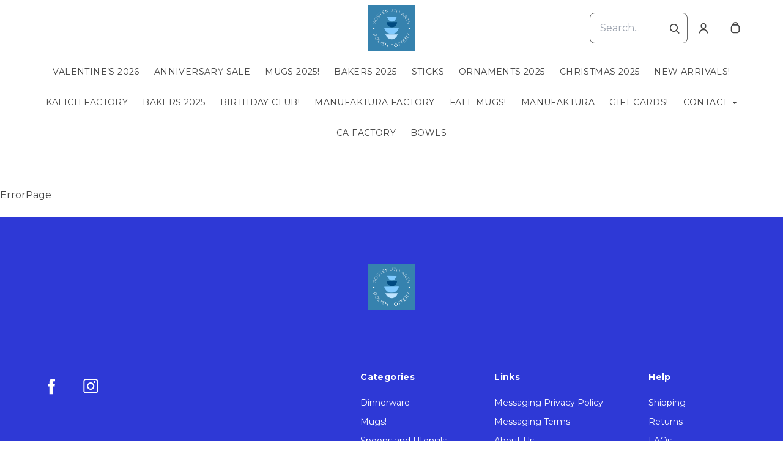

--- FILE ---
content_type: text/html; charset=UTF-8
request_url: https://sostenutoarts.com/products/unikat-wilderness-5in-bowl
body_size: 41114
content:
<!doctype html>
<html lang="en">
<head>
    <!-- OneTrust Cookies Consent Notice start -->
        <!-- OneTrust Cookies Consent Notice end -->
    
    <script>
    (function(h,o,u,n,d) {
        h=h[d]=h[d]||{q:[],onReady:function(c){h.q.push(c)}}
        d=o.createElement(u);d.async=1;d.src=n
        n=o.getElementsByTagName(u)[0];n.parentNode.insertBefore(d,n)
    })(window,document,'script','https://www.datadoghq-browser-agent.com/datadog-rum-v4.js','DD_RUM')
        DD_RUM.onReady(function() {
            DD_RUM.init({
            clientToken: 'pubececc39ebe36d9fdf24031c6e6dae700',
            applicationId: '61400b6f-28ad-410a-b3b8-1d345aeeac81',
            site: 'datadoghq.com',
            service:'new-live-dashboard',
            // Specify a version number to identify the deployed version of your application in Datadog
            // version: '1.0.0',
            sampleRate: 10,
            replaySampleRate: 0,
            trackInteractions: true,
            defaultPrivacyLevel: 'mask-user-input'
        });

      })
</script>




<script>
    class WebstoreTracker {
        isReady() {
            return !!window.gtag;
        }

        track({ eventName, eventDetails = {} }) {
            if (!eventName) {
                throw new Error('Missing eventName');
            }

            if (!this.isReady()) {
                // Intentionally not actually throwing here
                console.error('Analytics not initialized');
                return;
            }

            window.gtag('event', eventName, eventDetails);
        }

        trackThroughServer({ eventName, eventDetails = {} }) {
            if (!eventName) {
                throw new Error('Missing eventName');
            }

            return fetch('/track', {
                method: 'POST',
                headers: { 'Content-Type': 'application/json' },
                body: JSON.stringify({ eventName: eventName, eventDetails })
            });
        }

        tagGroup(groupName) {
            if (!groupName) {
                throw new Error('Missing group name');
            }

            if (!this.isReady()) {
                // Intentionally not actually throwing here
                console.error('Analytics not initialized');
                return;
            }

            window.gtag('set', 'content_group', groupName);
        }
    }

    window.webstoreTracker = new WebstoreTracker();
</script>
<script>
    class FreshpaintSessionTracker {
        inactivityTimer;
        resetSessionTimer;
        isIdle = false;
        sessionIdleTime = 1000 * 60 * 30; // 30 minutes - time before new session is created
        timeBeforeIdle = 5000;// no movement for 5 seconds makes user idle

        isReady() {
            return typeof window !== undefined && typeof window.freshpaint === 'object';
        }

        init() {
            this.validateSession();
            this.initInactivityTimer();
        }

        track({ eventName, eventDetails = {} }) {
            if (!this.isReady()) {
                return;
            }

            try {
                window.freshpaint?.track(eventName, eventDetails);
            } catch (e) {
                this.handleError(e);
                console.error(
                    `Unable to track Freshpaint event ${eventName}`,
                    { eventDetails },
                    e,
                );
            }
        }

        startSession() {
            if (!this.isReady() || this.isIdle) {
                return;
            }
            this.addBreadcrumb('Starting new session');
            try {
                const uuid = uuidv4();
                const fpAnonId = localStorage.getItem('ajs_anonymous_id');
                document.cookie = `CS_FRESHPAINT_SESSION_COOKIE=${JSON.stringify({uuid: uuid, createdAt: Date.now(), fpid:fpAnonId})};`;
                window.freshpaint?.addEventProperties({
                    'session id': uuid,
                });
                this.track({eventName: 'start session'});
                this.addBreadcrumb('Session started - UUID: ' + uuid);
            } catch(e) {
                this.handleError(e);
            }
        }

        // update the session created at time to track timeouts
        continueSession() {
            if (! this.isReady() || this.isIdle) {
                return;
            }
            const session = this.getSession();
            session.createdAt = Date.now();
            document.cookie = `CS_FRESHPAINT_SESSION_COOKIE=${JSON.stringify(session)};`;
            this.addBreadcrumb(`Session continued - UUID: ${session.uuid}`);
        }

        validateSession() {
            if (this.isIdle) {
                return;
            }
            const session = this.getSession();

            if (session.uuid && (session.createdAt + this.sessionIdleTime) > Date.now()) {
                return this.continueSession();
            }

            this.startSession();
        }

        getSession() {
            if (!this.isReady() || !localStorage) {
                return;
            }
            this.addBreadcrumb('Attempting to retrieve session');
            const CS_FRESHPAINT_SESSION_COOKIE = document.cookie.split("; ").find((row) => row.startsWith("CS_FRESHPAINT_SESSION_COOKIE="))?.split("=")[1];
            const session = JSON.parse(CS_FRESHPAINT_SESSION_COOKIE ?? '{}') ?? {};
            if (!session?.uuid) {
                this.addBreadcrumb('No session found');
            }

            return {
                uuid: session.uuid ?? '',
                createdAt: session.createdAt ?? 0,
                fpid : localStorage.getItem('ajs_anonymous_id') ?? ''
            }
        }

        initInactivityTimer() {
            let events = ['mousedown', 'mousemove', 'keypress', 'scroll', 'touchstart'];
            const that = this;
            events.forEach(function (name) {
                document.addEventListener(name, that.debounce(that.resetInactivityTimer.bind(that), 500), {passive: true});
            });

            setInterval(this.validateSession.bind(this), 2000);
        }

        debounce(fn, wait) {
            let timer;
            return function (...args) {
                if (timer) {
                    clearTimeout(timer); // clear any pre-existing timer
                }
                const context = this; // get the current context
                timer = setTimeout(() => {
                    fn.apply(context, args); // call the function if time expires
                }, wait);
            };
        }

        resetInactivityTimer() {
            this.isIdle = false;
            clearTimeout(this.inactivityTimer);
            this.inactivityTimer = setTimeout(() => { this.isIdle = true; }, this.timeBeforeIdle);
        }

        addBreadcrumb(breadcrumb) {
            if (window.Sentry) {
                try {
                    window.Sentry.addBreadcrumb({
                        category: 'freshpaint-session-tracker',
                        message: breadcrumb,
                        level: 'info',
                    });
                } catch (e) {
                    console.error(e);
                }
            }
        }

        handleError(e) {
            if (window.Sentry) {
                try {
                    window.setTag('freshpaint_session_tracker', true);
                    window.Sentry.captureException(e);
                } catch (e) {
                    console.error(e);
                }
            }
        }
    }

    window.freshpaintSessionTracker = new FreshpaintSessionTracker();
</script>


<script type="text/javascript">
    //<![CDATA[
    (function() {
        function riskifiedBeaconLoad() {
            var store_domain = 'commentsold.com';
            var session_id = 'LDkEb0ilDm2mADYwA0NLkeEPKtJGo9ACdUBduqSd';
            var url = ('https:' == document.location.protocol ? 'https://' : 'http://')
                + "beacon.riskified.com?shop=" + store_domain + "&sid=" + session_id;
            var s = document.createElement('script');
            s.type = 'text/javascript';
            s.async = true;
            s.src = url;
            var x = document.getElementsByTagName('script')[0];
            x.parentNode.insertBefore(s, x);
        }
        if (window.attachEvent)
            window.attachEvent('onload', riskifiedBeaconLoad)
        else
            window.addEventListener('load', riskifiedBeaconLoad, false);
    })();
    //]]>
</script>
            <!-- Tag for the shop. -->
        <meta charset="utf-8">
    <meta http-equiv="X-UA-Compatible" content="IE=edge">
    <meta name="viewport" content="width=device-width,initial-scale=1">
                
    
    

        <link href="https://cdn.commentsold.com/images/no-favicon.png" type="image/x-icon" rel="shortcut icon"/>
    
            <link rel='stylesheet' href='https://s3.commentsold.com/webstore-builds/397ded9fb4bc8e269a0e7c9cd345121481dbb538/static/css/index.css'>
    
    
    <title>Homepage title</title>

            <meta name="apple-itunes-app" content="app-id=1532905252" />


<meta property="og:type" content="website">
<meta property="og:title" content="Sostenuto Arts Polish Pottery">
<meta property="og:description" content="Homepage meta description">
<meta property="og:image" content="https://cdn.media.cs-api.com/images/cms/1721584279467_b19fb857-f3a3-4883-b851-65d709cb40f6_73ed8226-0b2d-483c-9b1f-2a101b2f7aa5_sostenutoarts_logo-png.PNG" />

<meta name="description" content="Homepage meta description">

<meta name="twitter:card" content="summary">
<meta name="twitter:creator" content="Sostenuto Arts Polish Pottery">
<meta name="twitter:title" content="Sostenuto Arts Polish Pottery">
<meta name="twitter:description" content="Homepage meta description">

                            <script id="meta-pixel">
        !function(f,b,e,v,n,t,s) {
            if(f.fbq) return;
            n=f.fbq=function(){n.callMethod ? n.callMethod.apply(n,arguments) : n.queue.push(arguments)};
            if(!f._fbq) f._fbq=n;
            n.push=n; n.loaded=!0; n.version='2.0'; n.queue=[];
            t=b.createElement(e); t.async=!0;
            t.src=v; s=b.getElementsByTagName(e)[0];
            s.parentNode.insertBefore(t,s);
        }(window,document,'script','https://connect.facebook.net/en_US/fbevents.js');
        
        // https://developers.facebook.com/docs/meta-pixel/advanced/advanced-matching/
                            fbq('init', '3442649512477123');
                fbq('track', 'PageView');
    </script>
    <noscript>
        <img height="1" width="1" style="display:none" alt=""
        src="https://www.facebook.com/tr?id=3442649512477123&ev=PageView&noscript=1" />
    </noscript>
    </head>
<body>

<script src="https://cdn.jsdelivr.net/npm/dayjs@1.11.3/dayjs.min.js"></script>
<script src="https://cdn.jsdelivr.net/npm/dayjs@1.11.3/plugin/isSameOrAfter.js"></script>
<script src="https://cdn.jsdelivr.net/npm/dayjs@1.11.3/plugin/duration.js"></script>
<script type='module'>
    import formatTimeFromNow from '/js/formatTimeFromNow.js';

    dayjs.extend(window.dayjs_plugin_isSameOrAfter);
    dayjs.extend(window.dayjs_plugin_duration);

    const template = document.createElement('template');
    template.innerHTML = `
      <span id='countdown-timer__timer'></span>

      <style>
        #countdown-timer__timer {
          color: #B93C35;
        }
      </style>
    `;

    class CountdownTimer extends HTMLElement {
        expiredText = '';

        constructor() {
            super();
            this.attachShadow({ mode: 'open' });
            this.shadowRoot.appendChild(template.content.cloneNode(true));
        }

        connectedCallback() {
            this.initTimer(this.getAttribute('expiration-time'), this.getAttribute('expired-text'));
        }

        initTimer(expirationTime, expiredText) {
            const expTimeDJ = dayjs(expirationTime);
            this.changeTimerEverySecond(dayjs, expTimeDJ, expiredText);
        }

        changeTimerEverySecond(dayjs, expTimeDJ, expiredText) {
            const timeFromNow = formatTimeFromNow(dayjs, expTimeDJ, expiredText);
            this.changeTimer(timeFromNow.text);

            if(timeFromNow.isExpired) {
                this.classList.add('expired');
                this.dispatchEvent(new Event('expired'));

                return;
            }

            setTimeout(() => {
                this.changeTimerEverySecond(dayjs, expTimeDJ, expiredText);
            }, 1000);
        }

        changeTimer(text) {
            const countdownEl = this.shadowRoot.getElementById('countdown-timer__timer');
            if (!countdownEl) return;
            countdownEl.innerText = text;
        }
    }

    window.customElements.define('countdown-timer', CountdownTimer);
</script>
    
<div id='root'></div>
<div id='modal'></div>

<!--suppress JSCheckFunctionSignatures -->
<script>
    const deepFreeze = (object) => {
        Object.values(object).forEach((value) => Object.isFrozen(value) || deepFreeze(value));

        return Object.freeze(object);
    };
    window.cs = deepFreeze({
        featureFlags: {"productTypes":{"filter":{"enabled":false}},"dropship":{"supplierSeparatedShipping":{"enabled":true}},"mobileApp":{"appLinks":{"ios":{"enabled":true},"android":{"enabled":true}}}},
        ...{"shopInfo":{"allowCartRemoval":true,"allowCartUpdate":true,"appStoreUrls":{"apple":"https:\/\/apps.apple.com\/app\/apple-store\/id1532905252","android":"https:\/\/play.google.com\/store\/apps\/details?id=com.CSsostenutoart.android"},"appleAppArgument":null,"appleId":"1532905252","mobileAppSchemaPrefix":"cssostenutoarts:\/\/","androidPackage":"com.CSsostenutoart.android","contactEmail":"Sostenutoarts@gmail.com","description":"Sostenuto Arts Polish Pottery","facebookAppId":"","facebookPixelId":"3442649512477123","featureFlags":{"productTypes":{"filter":{"enabled":false}},"dropship":{"supplierSeparatedShipping":{"enabled":true}},"mobileApp":{"appLinks":{"ios":{"enabled":true},"android":{"enabled":true}}},"lotwReplaysEnabled":"0","applePayEnabled":true},"googleAnalyticsUid":"","csGoogleAnalyticsUid":"G-W18KX0R0NQ","hideAvailableStockCount":false,"homepageDescription":"Homepage meta description","homepageTitle":"Homepage title","id":"sostenutoarts","shop_tier":"starroute","klarnaDisplayOnProductPage":false,"affirmDisplayOnProductPage":false,"mobileAppDisplayName":"Sostenuto Arts Polish Pottery","name":"Sostenuto Arts Polish Pottery","shopLogo":"https:\/\/cdn.media.cs-api.com\/images\/cms\/1721584279467_b19fb857-f3a3-4883-b851-65d709cb40f6_73ed8226-0b2d-483c-9b1f-2a101b2f7aa5_sostenutoarts_logo-png.PNG","payPalDetails":{"clientId":"AdWQEET5oB035yhVZVXVB7vwutqrtC77IIAnwa8yLUtt9pbmjIgHpmA2TRuaHLvJxfYsllEKWq9tXhJs","merchantId":"8J3P56CJGPAWL","bnCode":"CommentSold_SP"},"paymentMethods":["VISA","MASTERCARD","AMEX","PAYPAL"],"pinterestPixelId":"","sezzlePublicKey":null,"soldKeyword":"sold","stripePublicKey":"pk_live_JkIYGIBrZAlhQqZCG8od0QTu","stripeCustomAccountId":"acct_1JxERuQ6qAoepbwA","stripeEnableDynamicPaymentMethods":"1","tikTokPixelId":"","waitlistVariantLimit":5,"useResponsiveImages":true,"mobileAppUserAgents":{"android":"cs-android-device","ios":"cs-ios-device"},"dropship_info":{"userId":26963,"shopId":"sostenutoarts","cmsAccessToken":"1a4b94471c67ef8a0400633d1f7f56eb","url":"https:\/\/commentsold.com","affiliateProductsBaseurl":"https:\/\/prod.dropship-affiliate-service.cs-ds-api.com"},"media_library":{"shopIdWithToken":"73ed8226-0b2d-483c-9b1f-2a101b2f7aa5_sostenutoarts","authToken":null,"shopId":"73ed8226-0b2d-483c-9b1f-2a101b2f7aa5_sostenutoarts","apiUrl":"https:\/\/media.cs-api.com","s3Url":"https:\/\/psl-cs-media-s3.commentsold.com\/","shopServiceUrl":"https:\/\/prod.shops-service.cs-api.com\/","isCsCatalogEnabled":false},"dsCatalog":{"baseUrl":"https:\/\/prod.dscatalog.cs-api.com","authToken":"eyJ0eXAiOiJqd3QiLCJhbGciOiJSUzI1NiIsImtpZCI6IjA3TDl1Nkp5VGtFUmNHY3Y2dmp5bm9faFlvdy1vYnlBbkNhMkhiOWFfTVUifQ.eyJleHAiOjE3Njg3MzE2MjIsImlhdCI6MTc2ODY0NTIyMiwiY3NTaG9wSWQiOiJzb3N0ZW51dG9hcnRzIn0.[base64]"},"isPhoneNumberRequired":false,"showPolicyMenu":false,"guaranteedDeliveryEnabled":false,"seelFinalSaleEnabled":false,"seelWorryFreePurchaseEnabled":false,"isReturnCoverageEnabled":false,"redoCoverageTitle":"Free \u0026 Easy Returns","redoCoverageDescription":"Get free returns on your order.","hideRedoProviderBadge":false,"redoAlwaysAddReturnCoverageToCustomerCart":true,"requirePhoneNumberEnabled":false,"seelResolutionLink":"https:\/\/resolve.seel.com\/commentsold","redoInformationModalURL":"https:\/\/api.getredo.com\/v2.2\/stores\/\/coverage-info","aiProductRecommendation":true,"checkout2025Enabled":true,"showLoyaltyToCustomers":"1","googleMapsApiKey":"AIzaSyC4EZ2xgxoWIPKROyT-7bCReCQG6Jreuhk","displayCustomMessageCheckout":true,"checkoutMessageContent":"\u003Cp\u003ENote\u003C\/p\u003E","isLiveSaleCloseFeatureEnabled":true,"isSeelFinalSaleEnabled":true,"seelServiceName":"Seel Worry-Free Purchase","seelMarchant":null,"isSeelDefaultOnEnabled":true,"isSeelOptInRadioFeatureEnabled":true,"seelOptInShopSetting":"","oneTrustCookieConsentManagementFeatureEnabled":false,"oneTrustOptInSetting":false,"oneTrustDomainId":"","analytics":{"googleAnalytics":{"analyticsId":""},"googleTagManager":{"containerId":""},"intercom":{"appId":"","hideDefaultLauncher":false},"klaviyo":{"publicApiKey":"S9Dp6P"},"freshpaint":{"environmentId":"a3ba4a7e-1555-48f4-a4f4-5d30882ecfb9","userPrefix":"c-sostenutoarts","shopId":"sostenutoarts","shopName":"Sostenuto Arts Polish Pottery"},"datadog":{"clientToken":"pubececc39ebe36d9fdf24031c6e6dae700","appId":"61400b6f-28ad-410a-b3b8-1d345aeeac81","service":"new-live-dashboard","sampleRate":10,"sampleReplayRate":0},"googleSiteVerificationCode":""}}},
    });
</script>
<script>
    window.endpoint = '/graphql';
    window.config = {"config":{"theme":{"color1":"#3E72FA","color2":"#2e39d6","color3":"#51bafb","iconSet":"traditional","fontBody":"Montserrat","badgeColor":[],"faviconSrc":null,"fontHeading":"PT Serif","borderRadius":"8","faviconObject":{"alt":null,"url":null,"size":0,"type":null,"uuid":null,"title":null,"status":null,"caption":null,"featured":false,"available":false,"mediatype":null,"created_at":null,"updated_at":null},"productImageCrop":true,"productCardAspectRatio":"2:3","productPageRelatedProducts":true},"footer":{"logo":"https:\/\/cdn.media.cs-api.com\/images\/cms\/1721584279467_b19fb857-f3a3-4883-b851-65d709cb40f6_73ed8226-0b2d-483c-9b1f-2a101b2f7aa5_sostenutoarts_logo-png.PNG","menu":{"id":"3b48fc5f-64f5-46b6-b6a0-3caa64442787","links":[{"id":"fe22cb42-5bf3-4ce7-92bd-8abba1693d65","links":[{"id":"50e5f04f-4e59-470f-9170-de507cd75803","uri":"\/collections\/dinnerware","title":"Dinnerware"},{"id":94,"uri":"\/collections\/mugs","url":"mugs","type":"collection","badge":"Other","isApp":false,"isWeb":true,"label":"Mugs!","links":[],"title":"Mugs!","caption":"collection","menuLinkType":"Collection"},{"id":41,"uri":"\/collections\/spoons and utensils","url":"spoons and utensils","type":"collection","badge":"Other","isApp":false,"isWeb":true,"label":"Spoons and Utensils","links":[],"title":"Spoons and Utensils","caption":"collection","menuLinkType":"Collection"},{"id":136,"uri":"\/collections\/Butter","url":"Butter","type":"collection","badge":"Other","isApp":false,"isWeb":true,"label":"Butter Dishes","links":[],"title":"Butter Dishes","caption":"collection","menuLinkType":"Collection"},{"id":7,"uri":"\/pages\/kalich-factory","url":"kalich-factory","lock":0,"type":"page","badge":"published","isApp":false,"isWeb":true,"label":"Kalich Factory","links":[],"title":"Kalich Factory","config":{"sections":[{"id":"616f14a5-f330-4470-b1d3-2e2c1b4dcc6f","type":"ProductGrid","isApp":false,"isWeb":true,"settings":{"title":"kalich Factory","layout":"grid","viewAll":false,"collection":"Kalich","showFilters":true,"externalLink":null,"imageOptions":"2:3","internalLink":null,"columnsOnMobile":2,"productsPerPage":20,"columnsOnDesktop":5,"secondImageOnHover":true,"showSortingOptions":true},"anchorTag":"kalich-factory-ProductGrid1252"}],"advancedSettings":{"scripts":{"style":null,"footer":null,"header":null}}},"legacy":false,"caption":"page","content":"test-content","isDraft":0,"is_store":false,"locked_by":null,"seo_title":"Kalich Factory","created_at":"2024-05-05T18:19:25.000000Z","updated_at":"2024-05-06T18:49:19.000000Z","page_layout":0,"activated_at":null,"is_published":true,"menuLinkType":"Page","canonical_url":null,"seo_description":"Kalich Factory","store_config_id":null},{"id":134,"uri":"\/collections\/Manufaktura","url":"Manufaktura","type":"collection","badge":"Other","isApp":false,"isWeb":true,"label":"Manufaktura Factory","links":[],"title":"Manufaktura Factory","caption":"collection","menuLinkType":"Collection"},{"id":135,"uri":"\/collections\/CA","url":"CA","type":"collection","badge":"Other","isApp":false,"isWeb":true,"label":"CA Factory","links":[],"title":"CA Factory","caption":"collection","menuLinkType":"Collection"}],"title":"Categories"},{"id":"5728d5bf-f947-4a00-afe7-574ba22c976d","links":[{"id":"747a27e8-f403-4d5e-9217-20cf89f75233","uri":"https:\/\/terms.pscr.pt\/legal\/shop\/sostenuto-arts\/privacy_policy","link":"https:\/\/terms.pscr.pt\/legal\/shop\/sostenuto-arts\/privacy_policy","type":"link","links":[],"title":"Messaging Privacy Policy"},{"id":"ad0ed420-937e-41ac-b658-c86480373f4b","uri":"https:\/\/terms.pscr.pt\/legal\/shop\/sostenuto-arts\/terms_of_service","link":"https:\/\/terms.pscr.pt\/legal\/shop\/sostenuto-arts\/terms_of_service","type":"link","links":[],"title":"Messaging Terms"},{"id":"c453c158-63e0-4bb3-acaf-4435b0c30a89","uri":"\/pages\/about","title":"About Us"},{"id":"cdec9c72-3433-46b8-833e-a1f428b9b9ef","uri":"\/pages\/returns","title":"Returns"}],"title":"Links"},{"id":"e4af8251-91f3-47f1-9070-9bb31d54f2e5","links":[{"id":"db232f43-821c-4855-a80f-0a4515165fef","uri":"\/pages\/shipping","title":"Shipping"},{"id":"2fd6f2f6-f16a-4ed1-baf1-d8a5e8cf84fc","uri":"\/pages\/returns","title":"Returns"},{"id":"0e0a577c-008c-496b-93e3-1c08466838f1","uri":"\/pages\/faqs","title":"FAQs"}],"title":"Help"}]},"layout":"center","headerLogo":true,"logoObject":{"id":"1721584279467","alt":"logo-png","url":"https:\/\/cdn.media.cs-api.com\/images\/cms\/1721584279467_b19fb857-f3a3-4883-b851-65d709cb40f6_73ed8226-0b2d-483c-9b1f-2a101b2f7aa5_sostenutoarts_logo-png.PNG","title":"logo-png","caption":"logo-png","mediatype":"image\/png"},"policyMenu":{"id":"64671a09-a9b6-4af8-926a-7de2566aaff0","links":[{"id":"c7edaf69-52bd-4a33-9ba2-305950354e7d","uri":"https:\/\/commentsold.com\/privacy_policy","title":"Privacy Policy"}]},"socialUrls":{"twitterUrl":null,"facebookUrl":"https:\/\/www.facebook.com\/sostenutoarts\/","instagramUrl":"https:\/\/instagram.com\/sostenutoarts"},"contactText":"Questions?\n Email sostenutoarts@gmail.com or Call us at 614-289-8679"},"header":{"logo":"https:\/\/cdn.media.cs-api.com\/images\/cms\/1721584279467_b19fb857-f3a3-4883-b851-65d709cb40f6_73ed8226-0b2d-483c-9b1f-2a101b2f7aa5_sostenutoarts_logo-png.PNG","menu":{"id":"39201efe-8b05-467e-afad-cb628755a2e5","links":[{"id":"19f0c960-4ab1-4397-a6d2-18034f607e58","uri":"\/collections\/Valentine2026","url":"Valentine2026","type":"collection","uuid":"6b166e67-bc27-4903-a5f1-92bd5b98cf46","badge":"Other","isApp":false,"isWeb":true,"label":"Valentines 2026","links":[],"title":"Valentine\u2019s 2026","caption":"collection","site_path":"\/collections\/Valentine2026","titleColor":null,"titleStyle":"Default","menuLinkType":"Collection","isNavigationHighlighted":false},{"id":"6fdac30c-ce79-4e4e-a86d-6eab088701a8","uri":"\/collections\/Anniversarysale","url":"Anniversarysale","type":"collection","uuid":"0f6081f2-3b28-4748-ab5d-5460ac5ebdf3","badge":"Other","isApp":false,"isWeb":true,"label":"Anniversary sale","links":[],"title":"Anniversary Sale","caption":"collection","site_path":"\/collections\/Anniversarysale","titleColor":null,"titleStyle":"Default","menuLinkType":"Collection","isNavigationHighlighted":false},{"id":"a1bb90a9-9708-45f1-8fd5-2bbf73eb8e6f","uri":"\/collections\/Mugs2025","url":"Mugs2025","type":"collection","uuid":"b316bfcc-56e8-4daa-b560-19342ad597e2","badge":"Other","isApp":false,"isWeb":true,"label":"Mugs 2025!","links":[],"title":"Mugs 2025!","caption":"collection","site_path":"\/collections\/Mugs2025","titleColor":null,"titleStyle":"Default","menuLinkType":"Collection","isNavigationHighlighted":false},{"id":"c2a6aa6e-09a0-4a77-98d6-54466652d7ec","uri":"\/collections\/bakers2024","url":"bakers2024","type":"collection","uuid":"5dbb3813-1409-4ac2-9d7d-b3dd92ac2383","badge":"Other","isApp":false,"isWeb":true,"label":"Bakers 2025","links":[],"title":"Bakers 2025","caption":"collection","site_path":"\/collections\/bakers2024","titleColor":null,"titleStyle":"Default","menuLinkType":"Collection","isNavigationHighlighted":false},{"id":"83d1692e-32bd-4c52-92dc-a0438859c3f0","uri":"\/collections\/Sticks","url":"Sticks","type":"collection","uuid":"3c90ff2d-5120-4e69-927f-a8062ef68be7","badge":"Other","isApp":false,"isWeb":true,"label":"Sticks","links":[],"title":"Sticks","caption":"collection","site_path":"\/collections\/Sticks","titleColor":null,"titleStyle":"Default","menuLinkType":"Collection","isNavigationHighlighted":false},{"id":"dae27bc0-7c7c-4189-8de8-78bfa92d5bcd","uri":"\/collections\/Orn2025","url":"Orn2025","type":"collection","uuid":"de26a911-b267-4a5f-8105-81e393fa5950","badge":"Other","isApp":false,"isWeb":true,"label":"Ornaments 2025","links":[],"title":"Ornaments 2025","caption":"collection","site_path":"\/collections\/Orn2025","titleColor":null,"titleStyle":"Default","menuLinkType":"Collection","isNavigationHighlighted":false},{"id":"9a6cd36e-a40b-4d86-910f-e1c508a07a2e","uri":"\/collections\/Christmas2025","url":"Christmas2025","type":"collection","uuid":"c4b1b7be-c0a1-411c-92fe-b18a48bb19f0","badge":"Other","isApp":false,"isWeb":true,"label":"Christmas 2025","links":[],"title":"Christmas 2025","caption":"collection","site_path":"\/collections\/Christmas2025","titleColor":null,"titleStyle":"Default","menuLinkType":"Collection","isNavigationHighlighted":false},{"id":"6cbd22f4-ca26-4af7-9561-3f20ad9041af","uri":"\/collections\/NA2024","url":"NA2024","type":"collection","uuid":"e7ae371e-5c29-423c-9e21-5b7267697a19","badge":"Other","isApp":false,"isWeb":true,"label":"New Arrivals","links":[],"title":"New Arrivals!","caption":"collection","site_path":"\/collections\/NA2024","titleColor":null,"titleStyle":"Default","menuLinkType":"Collection","isNavigationHighlighted":false},{"id":"54031c11-ae0b-4945-a4bc-02a3499fe355","uri":"\/collections\/Kalich","url":"Kalich","type":"collection","uuid":"524a2fdc-d15d-4c67-a111-ac196df6d728","badge":"Other","isApp":false,"isWeb":true,"label":"Kalich Factory","links":[],"title":"Kalich Factory","caption":"collection","site_path":"\/collections\/Kalich","titleColor":null,"titleStyle":"Default","menuLinkType":"Collection","isNavigationHighlighted":false},{"id":"91b16e83-c506-459c-a959-244f0f267059","uri":"\/collections\/bakers2024","url":"bakers2024","type":"collection","uuid":"24be3aab-091d-4abb-9ed9-9390ad5e3aa7","badge":"Other","isApp":false,"isWeb":true,"label":"Bakers 2025","links":[],"title":"Bakers 2025","caption":"collection","site_path":"\/collections\/bakers2024","titleColor":null,"titleStyle":"Default","menuLinkType":"Collection","isNavigationHighlighted":false},{"id":"474ed79e-5494-43c9-b938-179a3864aca1","uri":"\/pages\/birthday-club","url":"birthday-club","lock":0,"type":"page","uuid":"f01093db-54c8-4880-838a-a783d4664aee","badge":"published","isApp":false,"isWeb":true,"label":"Birthday Club!","links":[],"title":"Birthday Club!","legacy":false,"caption":"page","content":"test-content","isDraft":0,"is_store":false,"locked_by":null,"seo_title":null,"site_path":"\/pages\/birthday-club","config_url":null,"created_at":"2025-08-05T13:19:06.000000Z","titleColor":null,"titleStyle":"Default","updated_at":"2025-08-05T13:21:03.000000Z","config_link":null,"page_layout":0,"activated_at":null,"is_published":true,"menuLinkType":"Page","canonical_url":null,"seo_description":null,"store_config_id":null,"isNavigationHighlighted":false},{"id":134,"uri":"\/collections\/Manufaktura","url":"Manufaktura","type":"collection","badge":"Other","isApp":false,"isWeb":true,"label":"Manufaktura Factory","links":[],"title":"Manufaktura Factory","caption":"collection","titleColor":null,"titleStyle":"Default","menuLinkType":"Collection","isNavigationHighlighted":false},{"id":"7f41f717-1214-4288-82ce-a135c22b8ffe","uri":"\/collections\/fallmug25","url":"fallmug25","type":"collection","uuid":"6b4a4c93-2893-4157-8da7-0c524327c5b5","badge":"Other","isApp":false,"isWeb":true,"label":"Fall Mugs!","links":[],"title":"Fall Mugs!","caption":"collection","site_path":"\/collections\/fallmug25","titleColor":null,"titleStyle":"Default","menuLinkType":"Collection","isNavigationHighlighted":false},{"id":"0d2922b4-abb4-4be5-a604-4c4e760c2736","uri":"\/collections\/Manufaktura","url":"Manufaktura","type":"collection","uuid":"5ab08be4-fa16-4872-ba6f-e5e42d92e036","badge":"Other","isApp":false,"isWeb":true,"label":"Manufaktura Factory","links":[],"title":"Manufaktura","caption":"collection","site_path":"\/collections\/Manufaktura","titleColor":null,"titleStyle":"Default","menuLinkType":"Collection","isNavigationHighlighted":false},{"id":"f3d9c3d0-4954-4ef6-b25e-963832c68f0a","uri":"\/collections\/Giftcard","url":"Giftcard","type":"collection","uuid":"65e3a2ae-e471-4194-905b-5fbacf2aa58f","badge":"Other","isApp":false,"isWeb":true,"label":"Gift Cards 2024","links":[],"title":"Gift Cards!","caption":"collection","site_path":"\/collections\/Giftcard","titleColor":null,"titleStyle":"Default","menuLinkType":"Collection","isNavigationHighlighted":false},{"id":"81c97ead-a2b8-4f9d-84bf-5b011ccd3206","uri":"\/pages\/contactt","type":"page","isApp":false,"isWeb":true,"links":[{"id":"d44aa547-98ad-4e29-b13d-1ccd0c1f83f5","uri":"\/categories\/shop_all","url":"shop_all","isApp":true,"isWeb":true,"links":[],"title":"Shop All","is_shop_all":true,"menuLinkType":"Shop All"},{"id":177,"uri":"\/collections\/ShopAll","url":"ShopAll","type":"collection","badge":"Other","isApp":false,"isWeb":true,"label":"Shop All","links":[],"title":"Shop All","caption":"collection","site_path":"\/collections\/ShopAll","titleColor":null,"titleStyle":"Default","menuLinkType":"Collection","isNavigationHighlighted":false}],"title":"Contact"},{"id":"6e948f1e-87b4-4e61-baac-a1fff94096f1","uri":"\/collections\/CA","url":"CA","type":"collection","uuid":"7efe7ac6-b557-4741-844f-8ff724f9e919","badge":"Other","isApp":false,"isWeb":true,"label":"CA Factory","links":[],"title":"CA Factory","caption":"collection","titleColor":null,"titleStyle":"Default","menuLinkType":"Collection","isNavigationHighlighted":false},{"id":"86cbffa6-795a-4d9e-b51e-5baa5df11463","uri":"\/collections\/bowls","url":"bowls","type":"collection","uuid":"fd0a8959-c10c-4c2d-a7a0-805663cb22f7","badge":"Other","isApp":false,"isWeb":true,"label":"Bowls","links":[],"title":"Bowls","caption":"collection","site_path":"\/collections\/bowls","titleColor":null,"titleStyle":"Default","menuLinkType":"Collection","isNavigationHighlighted":false}]},"layout":"center","logoObject":{"id":"1721584279467","alt":"logo-png","url":"https:\/\/cdn.media.cs-api.com\/images\/cms\/1721584279467_b19fb857-f3a3-4883-b851-65d709cb40f6_73ed8226-0b2d-483c-9b1f-2a101b2f7aa5_sostenutoarts_logo-png.PNG","title":"logo-png","caption":"logo-png","mediatype":"image\/png"},"announcementBanner":{"uri":"\/pages\/faqs","text":null,"uriType":"internal","useSchedule":false,"onlyHomePage":true}},"features":{"showSoldCommentsLiveOnTheWeb":true,"showWaitListFullImageOpacity":true},"homePage":[{"id":"9d35a3ce-4295-4530-9ab3-32859bd41337","type":"LiveReplays"},{"id":"5e0ba93c-388b-46a1-b42d-f54738e7dc6d","type":"Slideshow","blocks":[],"settings":{"title":"Banners","delayMs":6000,"autoAdvance":true}},{"id":"52cc113c-afb9-4189-a055-ce24bb44338d","type":"FeaturedCollection","settings":{"title":"Eggs and bunnies!","layout":"grid","collection":"eggs"}}],"collection":{"showFilters":true,"showSortOptions":true},"htmlScripts":{"header":"PCEtLSBNZXRhIFBpeGVsIENvZGUgLS0+CjxzY3JpcHQ+CiFmdW5jdGlvbihmLGIsZSx2LG4sdCxzKQp7aWYoZi5mYnEpcmV0dXJuO249Zi5mYnE9ZnVuY3Rpb24oKXtuLmNhbGxNZXRob2Q\/[base64]"},"featuredMenu":{"otherPages":[],"homeSections":[]},"homePageDetail":{"title":"Home","pageId":"6","url":"home"},"mailingListPopup":{"cta":"Join","text":"Plus, hear about the latest and greatest from our family of brands!","title":"Join our mailing list","isShowPopup":false,"isShowFooterNewsLetter":false}}};
    window.sentryConfig = {"dsn":"https:\/\/deb2fc6b7d104f7ea6241356c26c14d0@o43862.ingest.sentry.io\/239693"};

    const urlParams = new URLSearchParams(window.location.search);
    const shouldPersistMailingListModal = urlParams.get('should-persist-mailing-list-modal');

    if (shouldPersistMailingListModal === 'true') {
        localStorage.removeItem('mailingListModalLastShown');
    }

    window.onmessage = function({ data }) {
        // The "reload" message only happens in a context where we are rendering the
        // store in a preview pane and want to see the staged version with pxu=on.
        if (data === 'reload') {
            sessionStorage.setItem('scrollPosition', window.pageYOffset || document.documentElement.scrollTop);
            // These query params have to be maintained in order for the refresh to still show
            // the staged PixelUnion app and not show the old webstore.
            window.history.replaceState({}, '', `${location.pathname}?${urlParams.toString()}`);
            window.location.reload();
        }
    };
    window.__USER_AGENT__ = "Mozilla/5.0 (Macintosh; Intel Mac OS X 10_15_7) AppleWebKit/537.36 (KHTML, like Gecko) Chrome/131.0.0.0 Safari/537.36; ClaudeBot/1.0; +claudebot@anthropic.com)";
</script>


    <script type="module" src="https://s3.commentsold.com/webstore-builds/397ded9fb4bc8e269a0e7c9cd345121481dbb538/static/js/main.js"></script>

        
    <script type="application/javascript" async
            src="https://static.klaviyo.com/onsite/js/klaviyo.js?company_id=S9Dp6P"></script>
    <script>
        /* load the klaviyo object */
        !function(){if(!window.klaviyo){window._klOnsite=window._klOnsite||[];try{window.klaviyo=new Proxy({},{get:function(n,i){return"push"===i?function(){var n;(n=window._klOnsite).push.apply(n,arguments)}:function(){for(var n=arguments.length,o=new Array(n),w=0;w<n;w++)o[w]=arguments[w];var t="function"==typeof o[o.length-1]?o.pop():void 0,e=new Promise((function(n){window._klOnsite.push([i].concat(o,[function(i){t&&t(i),n(i)}]))}));return e}}})}catch(n){window.klaviyo=window.klaviyo||[],window.klaviyo.push=function(){var n;(n=window._klOnsite).push.apply(n,arguments)}}}}();

            </script>
    <script type="text/javascript">
        // uuivv4() function for generating uuid for freshpaint
        !function(t,e){"object"==typeof exports&&"undefined"!=typeof module?module.exports=e():"function"==typeof define&&define.amd?define(e):(t=t||self).uuidv4=e()}(this,(function(){"use strict";var t="undefined"!=typeof crypto&&crypto.getRandomValues&&crypto.getRandomValues.bind(crypto)||"undefined"!=typeof msCrypto&&"function"==typeof msCrypto.getRandomValues&&msCrypto.getRandomValues.bind(msCrypto),e=new Uint8Array(16);function n(){if(!t)throw new Error("crypto.getRandomValues() not supported. See https://github.com/uuidjs/uuid#getrandomvalues-not-supported");return t(e)}for(var o=[],r=0;r<256;++r)o.push((r+256).toString(16).substr(1));return function(t,e,r){"string"==typeof t&&(e="binary"===t?new Uint8Array(16):null,t=null);var u=(t=t||{}).random||(t.rng||n)();if(u[6]=15&u[6]|64,u[8]=63&u[8]|128,e){for(var i=r||0,d=0;d<16;++d)e[i+d]=u[d];return e}return function(t,e){var n=e||0,r=o;return(r[t[n+0]]+r[t[n+1]]+r[t[n+2]]+r[t[n+3]]+"-"+r[t[n+4]]+r[t[n+5]]+"-"+r[t[n+6]]+r[t[n+7]]+"-"+r[t[n+8]]+r[t[n+9]]+"-"+r[t[n+10]]+r[t[n+11]]+r[t[n+12]]+r[t[n+13]]+r[t[n+14]]+r[t[n+15]]).toLowerCase()}(u)}}));
    </script>
        <!-- Freshpaint Code -->
    <script type="text/javascript">
        (function(c,a){if(!a.__SV){var b=window;try{var d,m,j,k=b.location,f=k.hash;d=function(a,b){return(m=a.match(RegExp(b+"=([^&]*)")))?m[1]:null};f&&d(f,"fpState")&&(j=JSON.parse(decodeURIComponent(d(f,"fpState"))),"fpeditor"===j.action&&(b.sessionStorage.setItem("_fpcehash",f),history.replaceState(j.desiredHash||"",c.title,k.pathname+k.search)))}catch(n){}var l,h;window.freshpaint=a;a._i=[];a.init=function(b,d,g){function c(b,i){var a=i.split(".");2==a.length&&(b=b[a[0]],i=a[1]);b[i]=function(){b.push([i].concat(Array.prototype.slice.call(arguments,
            0)))}}var e=a;"undefined"!==typeof g?e=a[g]=[]:g="freshpaint";e.people=e.people||[];e.toString=function(b){var a="freshpaint";"freshpaint"!==g&&(a+="."+g);b||(a+=" (stub)");return a};e.people.toString=function(){return e.toString(1)+".people (stub)"};l="disable time_event track track_pageview track_links track_forms track_with_groups add_group set_group remove_group register register_once alias unregister identify name_tag set_config reset opt_in_tracking opt_out_tracking has_opted_in_tracking has_opted_out_tracking clear_opt_in_out_tracking people.set people.set_once people.unset people.increment people.append people.union people.track_charge people.clear_charges people.delete_user people.remove people group page alias ready addEventProperties addInitialEventProperties removeEventProperty addPageviewProperties".split(" ");
            for(h=0;h < l.length;h++)c(e,l[h]);var f="set set_once union unset remove delete".split(" ");e.get_group=function(){function a(c){b[c]=function(){call2_args=arguments;call2=[c].concat(Array.prototype.slice.call(call2_args,0));e.push([d,call2])}}for(var b={},d=["get_group"].concat(Array.prototype.slice.call(arguments,0)),c=0;c < f.length;c++)a(f[c]);return b};a._i.push([b,d,g])};a.__SV=1.4;b=c.createElement("script");b.type="text/javascript";b.async=!0;b.src="undefined"!==typeof FRESHPAINT_CUSTOM_LIB_URL?
            FRESHPAINT_CUSTOM_LIB_URL:"//perfalytics.com/static/js/freshpaint.js";(d=c.getElementsByTagName("script")[0])?d.parentNode.insertBefore(b,d):c.head.appendChild(b)}})(document,window.freshpaint||[]);
        freshpaint.init("a3ba4a7e-1555-48f4-a4f4-5d30882ecfb9");

        freshpaint.group("sostenutoarts", {
            "shop name": "Sostenuto Arts Polish Pottery"
        });

        freshpaint.identify("", {
            "shop id": "sostenutoarts",
        });

        freshpaint.addEventProperties({
                        "signed in": false,
            "shop id": "sostenutoarts",
            'shop name': "Sostenuto Arts Polish Pottery",
                                                                                                                                                            
        });

        //removing event properties if not present 

                    freshpaint.removeEventProperty('fbclid');
        
                    freshpaint.removeEventProperty('utm_source');   
                            freshpaint.removeEventProperty('utm_medium'); 
                            freshpaint.removeEventProperty('utm_campaign'); 
                            freshpaint.removeEventProperty('utm_term'); 
                            freshpaint.removeEventProperty('utm_content'); 
                            freshpaint.removeEventProperty('gclid'); 
                            freshpaint.removeEventProperty('gbraid'); 
                            freshpaint.removeEventProperty('wbraid'); 
                            freshpaint.removeEventProperty('twclid'); 
                            freshpaint.removeEventProperty('clid_scr'); 
                            freshpaint.removeEventProperty('msclkid'); 
                            freshpaint.removeEventProperty('ttclid'); 
        
        freshpaint.page();
         // only do this on webstore/checkout pages
        freshpaint.ready(function() {
            if (typeof window.freshpaintSessionTracker !== "undefined") {
                window.freshpaintSessionTracker.init();
            }
        });
            </script>
    <!-- End Freshpaint Code -->

<script>
    function freshPaintTrack(...arguments)
    {
                    if (typeof window.freshpaint !== 'undefined') {
                window.freshpaint.track(...arguments);
            }
            }

    function freshPaintNewShippingTrack(...arguments)
    {
        arguments[1] = Object.assign(arguments[1] ?? {}, { newShippingEnabled: false });
        freshPaintTrack(...arguments);
    }
</script>
</body>
</html>
